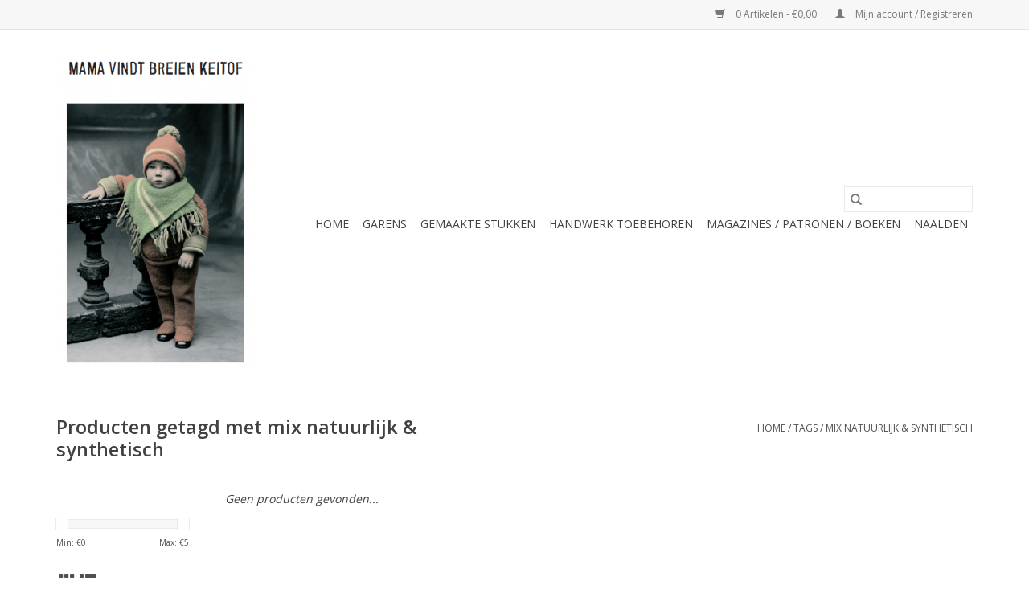

--- FILE ---
content_type: text/html;charset=utf-8
request_url: https://www.defranseherder.be/tags/mix-natuurlijk-synthetisch/?mode=grid
body_size: 4234
content:
<!DOCTYPE html>
<html lang="nl">
  <head>
    <meta charset="utf-8"/>
<!-- [START] 'blocks/head.rain' -->
<!--

  (c) 2008-2026 Lightspeed Netherlands B.V.
  http://www.lightspeedhq.com
  Generated: 27-01-2026 @ 03:35:31

-->
<link rel="canonical" href="https://www.defranseherder.be/tags/mix-natuurlijk-synthetisch/"/>
<link rel="alternate" href="https://www.defranseherder.be/index.rss" type="application/rss+xml" title="Nieuwe producten"/>
<meta name="robots" content="noodp,noydir"/>
<meta property="og:url" content="https://www.defranseherder.be/tags/mix-natuurlijk-synthetisch/?source=facebook"/>
<meta property="og:site_name" content="De Franse Herder"/>
<meta property="og:title" content="mix natuurlijk &amp; synthetisch"/>
<meta property="og:description" content="Alles voor uw brei- en haakwerken."/>
<!--[if lt IE 9]>
<script src="https://cdn.webshopapp.com/assets/html5shiv.js?2025-02-20"></script>
<![endif]-->
<!-- [END] 'blocks/head.rain' -->
    <title>mix natuurlijk &amp; synthetisch - De Franse Herder</title>
    <meta name="description" content="Alles voor uw brei- en haakwerken." />
    <meta name="keywords" content="mix, natuurlijk, &amp;, synthetisch, wolwinkel, breiwinkel, haakwinkel, breien, haken, wol, garen, draad" />
    <meta http-equiv="X-UA-Compatible" content="IE=edge,chrome=1">
    <meta name="viewport" content="width=device-width, initial-scale=1.0">
    <meta name="apple-mobile-web-app-capable" content="yes">
    <meta name="apple-mobile-web-app-status-bar-style" content="black">

    <link rel="shortcut icon" href="https://cdn.webshopapp.com/shops/298705/themes/118433/v/33084/assets/favicon.ico?20220527145018" type="image/x-icon" />
    <link href='//fonts.googleapis.com/css?family=Open%20Sans:400,300,600' rel='stylesheet' type='text/css'>
    <link href='//fonts.googleapis.com/css?family=Open%20Sans:400,300,600' rel='stylesheet' type='text/css'>
    <link rel="shortcut icon" href="https://cdn.webshopapp.com/shops/298705/themes/118433/v/33084/assets/favicon.ico?20220527145018" type="image/x-icon" />
    <link rel="stylesheet" href="https://cdn.webshopapp.com/shops/298705/themes/118433/assets/bootstrap-min.css?2024061211195720200921091826" />
    <link rel="stylesheet" href="https://cdn.webshopapp.com/shops/298705/themes/118433/assets/style.css?2024061211195720200921091826" />
    <link rel="stylesheet" href="https://cdn.webshopapp.com/shops/298705/themes/118433/assets/settings.css?2024061211195720200921091826" />
    <link rel="stylesheet" href="https://cdn.webshopapp.com/assets/gui-2-0.css?2025-02-20" />
    <link rel="stylesheet" href="https://cdn.webshopapp.com/assets/gui-responsive-2-0.css?2025-02-20" />
    <link rel="stylesheet" href="https://cdn.webshopapp.com/shops/298705/themes/118433/assets/custom.css?2024061211195720200921091826" />
    
    <script src="https://cdn.webshopapp.com/assets/jquery-1-9-1.js?2025-02-20"></script>
    <script src="https://cdn.webshopapp.com/assets/jquery-ui-1-10-1.js?2025-02-20"></script>

    <script type="text/javascript" src="https://cdn.webshopapp.com/shops/298705/themes/118433/assets/global.js?2024061211195720200921091826"></script>
		<script type="text/javascript" src="https://cdn.webshopapp.com/shops/298705/themes/118433/assets/bootstrap-min.js?2024061211195720200921091826"></script>
    <script type="text/javascript" src="https://cdn.webshopapp.com/shops/298705/themes/118433/assets/jcarousel.js?2024061211195720200921091826"></script>
    <script type="text/javascript" src="https://cdn.webshopapp.com/assets/gui.js?2025-02-20"></script>
    <script type="text/javascript" src="https://cdn.webshopapp.com/assets/gui-responsive-2-0.js?2025-02-20"></script>

    <script type="text/javascript" src="https://cdn.webshopapp.com/shops/298705/themes/118433/assets/share42.js?2024061211195720200921091826"></script>

    <!--[if lt IE 9]>
    <link rel="stylesheet" href="https://cdn.webshopapp.com/shops/298705/themes/118433/assets/style-ie.css?2024061211195720200921091826" />
    <![endif]-->
    <link rel="stylesheet" media="print" href="https://cdn.webshopapp.com/shops/298705/themes/118433/assets/print-min.css?2024061211195720200921091826" />
  </head>
  <body>
    <header>
  <div class="topnav">
    <div class="container">
      
      <div class="right">
        <span role="region" aria-label="Winkelwagen">
          <a href="https://www.defranseherder.be/cart/" title="Winkelwagen" class="cart">
            <span class="glyphicon glyphicon-shopping-cart"></span>
            0 Artikelen - €0,00
          </a>
        </span>
        <span>
          <a href="https://www.defranseherder.be/account/" title="Mijn account" class="my-account">
            <span class="glyphicon glyphicon-user"></span>
                        	Mijn account / Registreren
                      </a>
        </span>
      </div>
    </div>
  </div>

  <div class="navigation container">
    <div class="align">
      <div class="burger">
        <button type="button" aria-label="Open menu">
          <img src="https://cdn.webshopapp.com/shops/298705/themes/118433/assets/hamburger.png?20201207163448" width="32" height="32" alt="Menu">
        </button>
      </div>

              <div class="vertical logo">
          <a href="https://www.defranseherder.be/" title="De Franse Herder">
            <img src="https://cdn.webshopapp.com/shops/298705/themes/118433/v/33112/assets/logo.png?20220527145018" alt="De Franse Herder" />
          </a>
        </div>
      
      <nav class="nonbounce desktop vertical">
        <form action="https://www.defranseherder.be/search/" method="get" id="formSearch" role="search">
          <input type="text" name="q" autocomplete="off" value="" aria-label="Zoeken" />
          <button type="submit" class="search-btn" title="Zoeken">
            <span class="glyphicon glyphicon-search"></span>
          </button>
        </form>
        <ul region="navigation" aria-label=Navigation menu>
          <li class="item home ">
            <a class="itemLink" href="https://www.defranseherder.be/">Home</a>
          </li>
          
                    	<li class="item sub">
              <a class="itemLink" href="https://www.defranseherder.be/garens/" title="Garens">
                Garens
              </a>
                            	<span class="glyphicon glyphicon-play"></span>
                <ul class="subnav">
                                      <li class="subitem">
                      <a class="subitemLink" href="https://www.defranseherder.be/garens/egaal/" title="Egaal">Egaal</a>
                                              <ul class="subnav">
                                                      <li class="subitem">
                              <a class="subitemLink" href="https://www.defranseherder.be/garens/egaal/100-natuurlijk/" title="100% Natuurlijk">100% Natuurlijk</a>
                            </li>
                                                      <li class="subitem">
                              <a class="subitemLink" href="https://www.defranseherder.be/garens/egaal/100-synthetisch/" title="100% Synthetisch">100% Synthetisch</a>
                            </li>
                                                      <li class="subitem">
                              <a class="subitemLink" href="https://www.defranseherder.be/garens/egaal/mix-natuurlijk-synthetisch/" title="Mix Natuurlijk &amp; Synthetisch">Mix Natuurlijk &amp; Synthetisch</a>
                            </li>
                                                  </ul>
                                          </li>
                	                    <li class="subitem">
                      <a class="subitemLink" href="https://www.defranseherder.be/garens/kleurverloop/" title="Kleurverloop">Kleurverloop</a>
                                          </li>
                	                    <li class="subitem">
                      <a class="subitemLink" href="https://www.defranseherder.be/garens/pluizig/" title="Pluizig">Pluizig</a>
                                          </li>
                	                    <li class="subitem">
                      <a class="subitemLink" href="https://www.defranseherder.be/garens/glans/" title="Glans">Glans</a>
                                          </li>
                	                    <li class="subitem">
                      <a class="subitemLink" href="https://www.defranseherder.be/garens/baby/" title="Baby">Baby</a>
                                          </li>
                	                    <li class="subitem">
                      <a class="subitemLink" href="https://www.defranseherder.be/garens/sokken/" title="Sokken">Sokken</a>
                                          </li>
                	                    <li class="subitem">
                      <a class="subitemLink" href="https://www.defranseherder.be/garens/boucle/" title="Bouclé">Bouclé</a>
                                          </li>
                	                    <li class="subitem">
                      <a class="subitemLink" href="https://www.defranseherder.be/garens/tweed-chine/" title="Tweed / Chiné">Tweed / Chiné</a>
                                          </li>
                	                    <li class="subitem">
                      <a class="subitemLink" href="https://www.defranseherder.be/garens/meebrei/" title="Meebrei">Meebrei</a>
                                          </li>
                	              	</ul>
                          </li>
                    	<li class="item">
              <a class="itemLink" href="https://www.defranseherder.be/gemaakte-stukken/" title="Gemaakte Stukken">
                Gemaakte Stukken
              </a>
                          </li>
                    	<li class="item">
              <a class="itemLink" href="https://www.defranseherder.be/handwerk-toebehoren/" title="Handwerk Toebehoren">
                Handwerk Toebehoren
              </a>
                          </li>
                    	<li class="item">
              <a class="itemLink" href="https://www.defranseherder.be/magazines-patronen-boeken/" title="Magazines / Patronen / Boeken">
                Magazines / Patronen / Boeken
              </a>
                          </li>
                    	<li class="item">
              <a class="itemLink" href="https://www.defranseherder.be/naalden/" title="Naalden">
                Naalden
              </a>
                          </li>
          
          
          
          
                  </ul>

        <span class="glyphicon glyphicon-remove"></span>
      </nav>
    </div>
  </div>
</header>

    <div class="wrapper">
      <div class="container content" role="main">
                <div class="page-title row">
  <div class="col-sm-6 col-md-6">
    <h1>Producten getagd met mix natuurlijk &amp; synthetisch</h1>
  </div>
  <div class="col-sm-6 col-md-6 breadcrumbs text-right" role="nav" aria-label="Breadcrumbs">
  <a href="https://www.defranseherder.be/" title="Home">Home</a>

      / <a href="https://www.defranseherder.be/tags/" >Tags</a>
      / <a href="https://www.defranseherder.be/tags/mix-natuurlijk-synthetisch/" aria-current="true">mix natuurlijk &amp; synthetisch</a>
  </div>

  </div>
<div class="products row">
  <div class="col-md-2 sidebar" role="complementary">
    <div class="row sort">
      <form action="https://www.defranseherder.be/tags/mix-natuurlijk-synthetisch/" method="get" id="filter_form" class="col-xs-12 col-sm-12">
        <input type="hidden" name="mode" value="grid" id="filter_form_mode" />
        <input type="hidden" name="limit" value="12" id="filter_form_limit" />
        <input type="hidden" name="sort" value="popular" id="filter_form_sort" />
        <input type="hidden" name="max" value="5" id="filter_form_max" />
        <input type="hidden" name="min" value="0" id="filter_form_min" />

        <div class="price-filter" aria-hidden="true">
          <div class="sidebar-filter-slider">
            <div id="collection-filter-price"></div>
          </div>
          <div class="price-filter-range clear">
            <div class="min">Min: €<span>0</span></div>
            <div class="max">Max: €<span>5</span></div>
          </div>
        </div>

        <div class="modes hidden-xs hidden-sm">
          <a href="?mode=grid" aria-label="Rasterweergave"><i class="glyphicon glyphicon-th" role="presentation"></i></a>
          <a href="?mode=list" aria-label="Lijstweergave"><i class="glyphicon glyphicon-th-list" role="presentation"></i></a>
        </div>

        <select name="sort" onchange="$('#formSortModeLimit').submit();" aria-label="Sorteren op">
                    	<option value="popular" selected="selected">Meest bekeken</option>
                    	<option value="newest">Nieuwste producten</option>
                    	<option value="lowest">Laagste prijs</option>
                    	<option value="highest">Hoogste prijs</option>
                    	<option value="asc">Naam oplopend</option>
                    	<option value="desc">Naam aflopend</option>
                  </select>

        
              </form>
  	</div>

    			<div class="row" role="navigation" aria-label="Categorieën">
				<ul>
  				    				<li class="item">
              <span class="arrow"></span>
              <a href="https://www.defranseherder.be/garens/" class="itemLink"  title="Garens">
                Garens               </a>

                  				</li>
  				    				<li class="item">
              <span class="arrow"></span>
              <a href="https://www.defranseherder.be/gemaakte-stukken/" class="itemLink"  title="Gemaakte Stukken">
                Gemaakte Stukken              </a>

                  				</li>
  				    				<li class="item">
              <span class="arrow"></span>
              <a href="https://www.defranseherder.be/handwerk-toebehoren/" class="itemLink"  title="Handwerk Toebehoren">
                Handwerk Toebehoren              </a>

                  				</li>
  				    				<li class="item">
              <span class="arrow"></span>
              <a href="https://www.defranseherder.be/magazines-patronen-boeken/" class="itemLink"  title="Magazines / Patronen / Boeken">
                Magazines / Patronen / Boeken              </a>

                  				</li>
  				    				<li class="item">
              <span class="arrow"></span>
              <a href="https://www.defranseherder.be/naalden/" class="itemLink"  title="Naalden">
                Naalden               </a>

                  				</li>
  				  			</ul>
      </div>
		  </div>

  <div class="col-sm-12 col-md-10" role="region" aria-label="Product Listing">
            	<div class="no-products-found">Geen producten gevonden...</div>
      </div>
</div>


<script type="text/javascript">
  $(function(){
    $('#filter_form input, #filter_form select').change(function(){
      $(this).closest('form').submit();
    });

    $("#collection-filter-price").slider({
      range: true,
      min: 0,
      max: 5,
      values: [0, 5],
      step: 1,
      slide: function(event, ui) {
    		$('.sidebar-filter-range .min span').html(ui.values[0]);
    		$('.sidebar-filter-range .max span').html(ui.values[1]);

    		$('#filter_form_min').val(ui.values[0]);
    		$('#filter_form_max').val(ui.values[1]);
  		},
    	stop: function(event, ui) {
    		$('#filter_form').submit();
  		}
    });
  });
</script>
      </div>

      <footer>
  <hr class="full-width" />
  <div class="container">
    <div class="social row">
              <form id="formNewsletter" action="https://www.defranseherder.be/account/newsletter/" method="post" class="newsletter col-xs-12 col-sm-7 col-md-7">
          <label class="title" for="formNewsletterEmail">Meld je aan voor onze nieuwsbrief:</label>
          <input type="hidden" name="key" value="eacc274b6dbe1675c44c37706fa5f830" />
          <input type="text" name="email" id="formNewsletterEmail" value="" placeholder="E-mail"/>
          <button
            type="submit"
            class="btn glyphicon glyphicon-send"
            title="Abonneer"
          >
            <span>Abonneer</span>
          </button>
        </form>
      
          </div>

    <hr class="full-width" />

    <div class="links row">
      <div class="col-xs-12 col-sm-3 col-md-3" role="article" aria-label="Klantenservice links">
        <label class="footercollapse" for="_1">
          <strong>Klantenservice</strong>
          <span class="glyphicon glyphicon-chevron-down hidden-sm hidden-md hidden-lg"></span>
        </label>
        <input class="footercollapse_input hidden-md hidden-lg hidden-sm" id="_1" type="checkbox">
        <div class="list">
          <ul class="no-underline no-list-style">
                          <li>
                <a href="https://www.defranseherder.be/service/about/" title="Over ons" >
                  Over ons
                </a>
              </li>
                          <li>
                <a href="https://www.defranseherder.be/service/general-terms-conditions/" title="Algemene voorwaarden" >
                  Algemene voorwaarden
                </a>
              </li>
                          <li>
                <a href="https://www.defranseherder.be/service/disclaimer/" title="Disclaimer" >
                  Disclaimer
                </a>
              </li>
                          <li>
                <a href="https://www.defranseherder.be/service/privacy-policy/" title="Privacy Policy" >
                  Privacy Policy
                </a>
              </li>
                          <li>
                <a href="https://www.defranseherder.be/service/payment-methods/" title="Betaalmethoden" >
                  Betaalmethoden
                </a>
              </li>
                          <li>
                <a href="https://www.defranseherder.be/service/shipping-returns/" title="Verzenden &amp; retourneren" >
                  Verzenden &amp; retourneren
                </a>
              </li>
                          <li>
                <a href="https://www.defranseherder.be/service/" title="Klantenservice" >
                  Klantenservice
                </a>
              </li>
                          <li>
                <a href="https://www.defranseherder.be/sitemap/" title="Sitemap" >
                  Sitemap
                </a>
              </li>
                      </ul>
        </div>
      </div>

      <div class="col-xs-12 col-sm-3 col-md-3" role="article" aria-label="Producten links">
    		<label class="footercollapse" for="_2">
        	<strong>Producten</strong>
          <span class="glyphicon glyphicon-chevron-down hidden-sm hidden-md hidden-lg"></span>
        </label>
        <input class="footercollapse_input hidden-md hidden-lg hidden-sm" id="_2" type="checkbox">
        <div class="list">
          <ul>
            <li><a href="https://www.defranseherder.be/collection/" title="Alle producten">Alle producten</a></li>
                        <li><a href="https://www.defranseherder.be/collection/?sort=newest" title="Nieuwe producten">Nieuwe producten</a></li>
            <li><a href="https://www.defranseherder.be/collection/offers/" title="Aanbiedingen">Aanbiedingen</a></li>
                        <li><a href="https://www.defranseherder.be/tags/" title="Tags">Tags</a></li>            <li><a href="https://www.defranseherder.be/index.rss" title="RSS-feed">RSS-feed</a></li>
          </ul>
        </div>
      </div>

      <div class="col-xs-12 col-sm-3 col-md-3" role="article" aria-label="Mijn account links">
        <label class="footercollapse" for="_3">
        	<strong>
          	          		Mijn account
          	        	</strong>
          <span class="glyphicon glyphicon-chevron-down hidden-sm hidden-md hidden-lg"></span>
        </label>
        <input class="footercollapse_input hidden-md hidden-lg hidden-sm" id="_3" type="checkbox">

        <div class="list">
          <ul>
            
                        	            		<li><a href="https://www.defranseherder.be/account/" title="Registreren">Registreren</a></li>
            	                        	            		<li><a href="https://www.defranseherder.be/account/orders/" title="Mijn bestellingen">Mijn bestellingen</a></li>
            	                        	                        	                        	                      </ul>
        </div>
      </div>

      <div class="col-xs-12 col-sm-3 col-md-3" role="article" aria-label="Company info">
      	<label class="footercollapse" for="_4">
      		<strong>
                        	De Franse Herder
                      </strong>
          <span class="glyphicon glyphicon-chevron-down hidden-sm hidden-md hidden-lg"></span>
        </label>
        <input class="footercollapse_input hidden-md hidden-lg hidden-sm" id="_4" type="checkbox">

        <div class="list">
        	          	<span class="contact-description">Alles voor uw brei- en haakwerken. <br> </span>
                  	          	<div class="contact" role="group" aria-label="Phone number: +32 (0) 16 23 84 91">
            	<span class="glyphicon glyphicon-earphone"></span>
            	+32 (0) 16 23 84 91
          	</div>
        	        	          	<div class="contact">
            	<span class="glyphicon glyphicon-envelope"></span>
            	<a href="/cdn-cgi/l/email-protection#ef86818980af8b8a899d8e819c8a878a9d8b8a9dc18d8a" title="Email" aria-label="E-mail: info@defranseherder.be">
              	<span class="__cf_email__" data-cfemail="d9b0b7bfb699bdbcbfabb8b7aabcb1bcabbdbcabf7bbbc">[email&#160;protected]</span>
            	</a>
          	</div>
        	        </div>

                
              </div>
    </div>
  	<hr class="full-width" />
  </div>

  <div class="copyright-payment">
    <div class="container">
      <div class="row">
        <div class="copyright col-md-6">
          © Copyright 2026 De Franse Herder
                    	- Powered by
          	          		<a href="https://www.lightspeedhq.be/" title="Lightspeed" target="_blank" aria-label="Powered by Lightspeed">Lightspeed</a>
          		          	                  </div>
        <div class="payments col-md-6 text-right">
                      <a href="https://www.defranseherder.be/service/payment-methods/" title="Cash">
              <img src="https://cdn.webshopapp.com/assets/icon-payment-cash.png?2025-02-20" alt="Cash" />
            </a>
                      <a href="https://www.defranseherder.be/service/payment-methods/" title="Bank transfer">
              <img src="https://cdn.webshopapp.com/assets/icon-payment-banktransfer.png?2025-02-20" alt="Bank transfer" />
            </a>
                  </div>
      </div>
    </div>
  </div>
</footer>
    </div>
    <!-- [START] 'blocks/body.rain' -->
<script data-cfasync="false" src="/cdn-cgi/scripts/5c5dd728/cloudflare-static/email-decode.min.js"></script><script>
(function () {
  var s = document.createElement('script');
  s.type = 'text/javascript';
  s.async = true;
  s.src = 'https://www.defranseherder.be/services/stats/pageview.js';
  ( document.getElementsByTagName('head')[0] || document.getElementsByTagName('body')[0] ).appendChild(s);
})();
</script>
<!-- [END] 'blocks/body.rain' -->
      </body>
</html>


--- FILE ---
content_type: text/javascript;charset=utf-8
request_url: https://www.defranseherder.be/services/stats/pageview.js
body_size: -413
content:
// SEOshop 27-01-2026 03:35:32